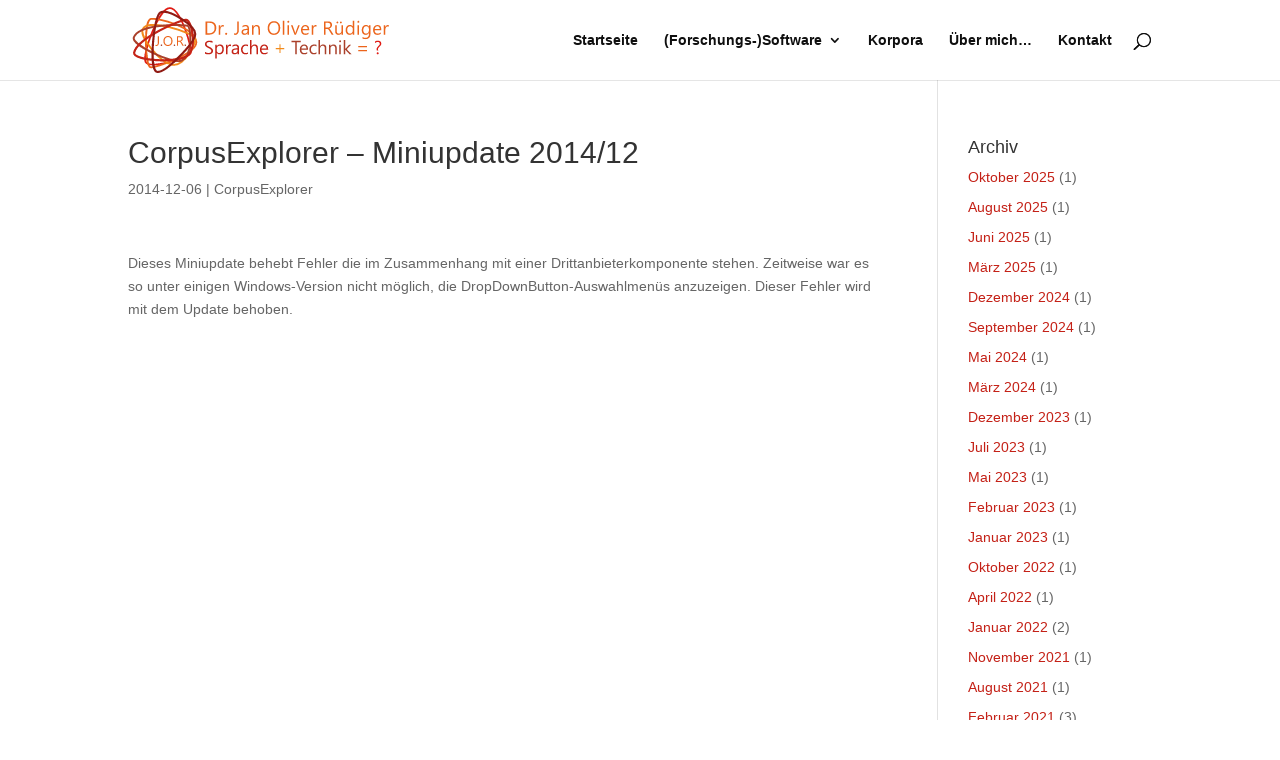

--- FILE ---
content_type: text/css
request_url: https://notes.jan-oliver-ruediger.de/wp-content/cache/wpo-minify/1768917783/assets/wpo-minify-header-f9231021.min.css
body_size: 3274
content:
.clearfix:after{visibility:hidden;display:block;font-size:0;content:" ";clear:both;height:0}* html .clearfix{zoom:1}*:first-child+html .clearfix{zoom:1}.et_lb_module{float:left;margin:0 0 46px 2%;float:left;width:100%}.et_lb_first{margin-left:0!important;clear:both}.et_lb_ribbon h2{padding-top:30px}.et_lb_logo{text-align:center;margin-bottom:48px}h2.et_lb_landing-title{text-align:center;font-size:45px;color:#404040;font-family:'LeagueGothicRegular',Arial,sans-serif;font-style:normal;text-transform:uppercase;margin-bottom:12px}.et_lb_note-block,.et_lb_note-video{margin-bottom:34px}.et_lb_note{background:url(https://notes.jan-oliver-ruediger.de/wp-content/plugins/elegantbuilder/images/note-left-bg.png) repeat-y;padding-left:10px;border:1px solid #f0eaca;border-left:none;border-bottom:none;-moz-box-shadow:inset 0 1px 0 rgb(255 255 255 / .6);-webkit-box-shadow:inset 0 1px 0 rgb(255 255 255 / .6);box-shadow:inset 0 1px 0 rgb(255 255 255 / .6);color:#817757}.et_lb_note,.et_lb_note p{line-height:26px!important}.et_lb_note p{padding-bottom:26px}.et_lb_note-inner{background:url(https://notes.jan-oliver-ruediger.de/wp-content/plugins/elegantbuilder/images/note-inner-bg.png);-moz-box-shadow:inset 0 1px 0 rgb(255 255 255 / .6);-webkit-box-shadow:inset 0 1px 0 rgb(255 255 255 / .6);box-shadow:inset 0 1px 0 rgb(255 255 255 / .6)}.et_lb_note-content{border-left:1px solid rgb(243 218 198 / .6);margin-left:23px;padding:26px 40px 14px 26px}.et_lb_note-bottom-left{background:url(https://notes.jan-oliver-ruediger.de/wp-content/plugins/elegantbuilder/images/note-bottom-left.png) no-repeat left bottom;padding-left:9px}.et_lb_note-bottom-right{background:url(https://notes.jan-oliver-ruediger.de/wp-content/plugins/elegantbuilder/images/note-bottom-right.png) no-repeat bottom right;padding-right:9px}.et_lb_note-bottom-center{background:url(https://notes.jan-oliver-ruediger.de/wp-content/plugins/elegantbuilder/images/note-bottom-center.png) repeat-x;height:9px;width:100%}.et_lb_note-video-bg{background:url(https://notes.jan-oliver-ruediger.de/wp-content/plugins/elegantbuilder/images/note-video-bg.png);border:1px solid #e0e0e0;-moz-box-shadow:inset 1px 1px 0 rgb(255 255 255 / .6);-webkit-box-shadow:inset 1px 1px 0 rgb(255 255 255 / .6);box-shadow:inset 1px 1px 0 rgb(255 255 255 / .6);padding:35px 27px 14px}.et_lb_note-video-container{color:#7b7b7b}.et_lb_note-video-container,.et_lb_note-video-container p{line-height:27px!important}.et_lb_note-video-container p{padding-bottom:27px}.et_lb_note-video-container h4{color:#222}.et_lb_video-bottom-left{background:url(https://notes.jan-oliver-ruediger.de/wp-content/plugins/elegantbuilder/images/video-bottom-left.png) no-repeat left bottom;padding-left:9px}.et_lb_video-bottom-right{background:url(https://notes.jan-oliver-ruediger.de/wp-content/plugins/elegantbuilder/images/video-bottom-right.png) no-repeat bottom right;padding-right:9px}.et_lb_video-bottom-center{background:url(https://notes.jan-oliver-ruediger.de/wp-content/plugins/elegantbuilder/images/video-bottom-center.png) repeat-x;height:8px;width:100%}.et_note_video_container{margin:-23px -16px 31px}.et_lb_new-testimonial .et_lb_module_content,.et_lb_toggle .et_lb_module_content,.et_lb_tabs .et_lb_module_content,.et_lb_simple_slider .et_lb_module_content,.et_lb_pricing_table .et_lb_module_content,.et_lb_image .et_lb_module_content{border:1px solid #dcdcdc;-moz-box-shadow:0 0 3px rgb(0 0 0 / .1);-webkit-box-shadow:0 0 3px rgb(0 0 0 / .1);box-shadow:0 0 3px rgb(0 0 0 / .1)}.et_lb_new-testimonial .et_lb_module_content{position:relative;padding:25px 29px 15px;border:1px solid #dcdcdc;background:url(https://notes.jan-oliver-ruediger.de/wp-content/plugins/elegantbuilder/images/pattern.png)}.et_lb_testimonial-bottom{position:absolute;background:url(https://notes.jan-oliver-ruediger.de/wp-content/plugins/elegantbuilder/images/testimonial-bottom.png) no-repeat;width:25px;height:24px;bottom:-24px;right:76px}.et_lb_testimonial-image{position:relative;margin:0 14px 7px 0;float:left}.et_lb_testimonial-image span.et_lb_overlay{background:url(https://notes.jan-oliver-ruediger.de/wp-content/plugins/elegantbuilder/images/testimonial-overlay.png) no-repeat;display:block;height:51px;left:0;position:absolute;top:0;width:51px}.et_lb_new-testimonial h3{font-family:'LeagueGothicRegular',Arial,sans-serif;font-size:18px;font-style:normal;color:#222;padding-bottom:4px;letter-spacing:0}p.et_lb_testimonial-meta{color:#bcbcbc;font-style:normal;font-family:'Droid Sans',Arial,Verdana,sans-serif;line-height:17px!important;padding-bottom:4px}p.et_lb_testimonial-meta a{text-decoration:none;color:#9186ac}.et_lb_new-testimonial,.et_lb_new-testimonial p{line-height:26px}.et_lb_toggle .et_lb_module_content,.et_lb_tabs .et_lb_module_content,.et_lb_simple_slider .et_lb_module_content,.et_lb_pricing_table .et_lb_module_content,.et_lb_image .et_lb_module_content{background:#fff;padding:1px;color:#464646}.et_lb_module_content_inner{background:url(https://notes.jan-oliver-ruediger.de/wp-content/plugins/elegantbuilder/images/pattern.png);padding:14px 18px}h3.et_lb_toggle_title{position:relative;font-size:15px;letter-spacing:0;color:#464646;padding:0 30px 5px 0;margin:0;cursor:pointer}h3.et_lb_toggle_title span.et_toggle{content:'';background:url(https://notes.jan-oliver-ruediger.de/wp-content/plugins/elegantbuilder/images/toggle_title.png) no-repeat;width:16px;height:11px;position:absolute;top:4px;right:0;-webkit-transition:all 0.7s ease-in-out;-moz-transition:all 0.7s ease-in-out;-o-transition:all 0.7s ease-in-out;-ms-transition:all 0.7s ease-in-out;transition:all 0.7s ease-in-out}.et_lb_toggle_close h3.et_lb_toggle_title span.et_toggle{-webkit-transform:rotate(180deg);-moz-transform:rotate(180deg);-o-transform:rotate(180deg);-ms-transform:rotate(180deg);transform:rotate(180deg)}.et_lb_toggle_content{padding-top:20px}.et_lb_slogan{position:relative;background:url(https://notes.jan-oliver-ruediger.de/wp-content/plugins/elegantbuilder/images/left-quote.png) no-repeat 0 4px;margin-bottom:52px;font-size:25px;color:#404040;text-align:center}.et_lb_slogan,.et_lb_slogan p{line-height:26px}.et_lb_slogan span.right-quote{position:absolute;background:url(https://notes.jan-oliver-ruediger.de/wp-content/plugins/elegantbuilder/images/right-quote.png) no-repeat;display:block;height:17px;width:19px;right:0;top:4px}.et_lb_slogan .et_lb_module_content{padding:0 25px}.et_lb_note,.et_lb_note-video-container,.et_lb_new-testimonial,.et_lb_toggle{text-shadow:1px 1px 0 #fff}.et_lb_tabs ul.et_lb_tabs_nav{list-style:none!important;padding:0!important;margin-bottom:-1px!important;margin-left:0}ul.et_lb_tabs_nav li{float:left;border:1px solid #dcdcdc;border-bottom:none;background:#fff;padding:1px 1px 0;margin:0 5px 0 0;-webkit-box-shadow:0 0 2px rgb(0 0 0 / .1);-moz-box-shadow:0 0 2px rgb(0 0 0 / .1);box-shadow:0 0 2px rgb(0 0 0 / .1)}ul.et_lb_tabs_nav a{display:block;background:#fff;padding:10px 19px 11px;font-size:15px;color:#c1c1c1;font-style:italic;text-decoration:none}ul.et_lb_tabs_nav a:hover{text-decoration:none;color:#464646}ul.et_lb_tabs_nav .et_lb_tab_active a{background:url(https://notes.jan-oliver-ruediger.de/wp-content/plugins/elegantbuilder/images/pattern.png);color:#464646}.et_lb_tabs .et_lb_module_content{z-index:2;position:relative}.et_lb_tab_hidden,.et_lb_slide_hidden{display:none}.et_lb_toggle_content,.et_lb_tab,.et_lb_simple_slide,#fancybox-title{font-style:normal}.et_lb_simple_slider{position:relative}.et_lb_simple_slider_prev,.et_lb_simple_slider_next{position:absolute;display:block;top:38%;background:url(https://notes.jan-oliver-ruediger.de/wp-content/plugins/elegantbuilder/images/simple_slider_left.png) center no-repeat;width:35px;height:47px;border:1px solid #f0f0f0;text-indent:-9999px;-moz-box-shadow:0 0 2px rgb(0 0 0 / .1);-webkit-box-shadow:0 0 2px rgb(0 0 0 / .1);box-shadow:0 0 2px rgb(0 0 0 / .1)}.et_lb_simple_slider_prev{left:0;border-right:none}.et_lb_simple_slider_next{right:0;border-left:none;background-image:url(https://notes.jan-oliver-ruediger.de/wp-content/plugins/elegantbuilder/images/simple_slider_right.png)}.et_lb_simple_slider_content{margin:0 36px;z-index:2;position:relative}.et_lb_pricing_title{color:#bdbdbd;font-size:18px;font-style:normal;letter-spacing:0;text-shadow:1px 1px 0 #fff;background:url(https://notes.jan-oliver-ruediger.de/wp-content/plugins/elegantbuilder/images/pricing_heading_bg.png);text-align:center;margin:-14px -18px;padding:12px 5px 14px;text-transform:uppercase;border-bottom:1px solid #ebebeb;-webkit-box-shadow:0 1px 0 #fff;-moz-box-shadow:0 1px 0 #fff;box-shadow:0 1px 0 #fff}.et_lb_pricing_content{padding:30px 33px}.et_lb_pricing_table>.et_lb_module_content{position:relative}.et_lb_pricing_table>.et_lb_module_content>.et_lb_button{margin:0;position:absolute;bottom:-26px;left:0}.et_lb_pricing_table:hover{-webkit-box-shadow:0 0 30px rgb(0 0 0 / .1);-moz-box-shadow:0 0 30px rgb(0 0 0 / .1);box-shadow:0 0 30px rgb(0 0 0 / .1)}.et_lb_pricing_table:hover .et_lb_pricing_title{color:#4d96a5}.et_lb_price,.et_lb_old_price{display:block;font-size:55px;color:#83c03a;font-style:normal;text-shadow:1px 1px 0 #fff;text-align:center;padding:20px 0 25px;position:relative;clear:both}.et_lb_old_price{color:#d28080;font-size:45px}.et_lb_old_price:before{content:'';position:absolute;top:0;left:0;width:100%;height:100%;background:url(https://notes.jan-oliver-ruediger.de/wp-content/plugins/elegantbuilder/images/old_price_bg.png) center no-repeat}.et_lb_box .et_lb_module_content{border:1px solid #cde4a2;background:#e8fcc2 url(https://notes.jan-oliver-ruediger.de/wp-content/plugins/elegantbuilder/images/box_pattern.png);-moz-box-shadow:0 0 3px rgb(0 0 0 / .1),inset 0 0 0 1px #fff;-webkit-box-shadow:0 0 3px rgb(0 0 0 / .1),inset 0 0 0 1px #fff;box-shadow:0 0 3px rgb(0 0 0 / .1),inset 0 0 0 1px #fff;padding:22px 27px 15px;color:#728d40;text-shadow:1px 1px 0 #fff;font-style:normal}.et_lb_widget_area,.et_lb_text_block{font-style:normal}h3.et_lb_box_title{color:#607b2e;font-size:15px;font-style:italic;font-weight:700;letter-spacing:0;background:url(https://notes.jan-oliver-ruediger.de/wp-content/plugins/elegantbuilder/images/box_green_title.png) no-repeat;padding:1px 0 12px 30px}.et_lb_box_blue .et_lb_module_content{border-color:#adcdeb;background-color:#d2e8fd}.et_lb_box_blue h3.et_lb_box_title{background:url(https://notes.jan-oliver-ruediger.de/wp-content/plugins/elegantbuilder/images/box_blue_title.png) no-repeat 0 2px}.et_lb_box_blue .et_lb_module_content,.et_lb_box_blue h3.et_lb_box_title{color:#2e6f7b}.et_lb_box_red .et_lb_module_content{border-color:#e4a2a2;background-color:#f8ccc4;color:#8d4040}.et_lb_box_red h3.et_lb_box_title{background:url(https://notes.jan-oliver-ruediger.de/wp-content/plugins/elegantbuilder/images/box_red_title.png) no-repeat 0 2px;color:#7b2e2e}.et_lb_module img{max-width:100%;height:auto}.et_lb_hidden{display:none}.et_lb_button a{display:inline-block;color:#fff;text-shadow:1px 1px 1px rgb(0 0 0 / .3);text-decoration:none;-webkit-box-shadow:0 2px 3px rgb(0 0 0 / .1),inset 0 1px 0 rgb(255 255 255 / .6);-moz-box-shadow:0 2px 3px rgb(0 0 0 / .1),inset 0 1px 0 rgb(255 255 255 / .6);box-shadow:0 2px 3px rgb(0 0 0 / .1),inset 0 1px 0 rgb(255 255 255 / .6);font-size:12px}.et_lb_button span{display:block;background:url(https://notes.jan-oliver-ruediger.de/wp-content/plugins/elegantbuilder/images/button_pattern.png);padding:10px 14px;text-align:center}.et_lb_button a:hover{color:rgb(255 255 255 / .9)}.et_lb_button a,.et_lb_button span{-webkit-border-radius:10px;-moz-border-radius:10px;border-radius:10px}.et_lb_button_large a{font-size:32px;line-height:35px}.et_lb_button_large span{padding:15px 24px 17px}.et_lb_button_medium a{font-size:20px}.et_lb_button_medium span{padding:12px 18px 13px}.et_lb_button_green a{border:1px solid #779162;background:#93c25a;background:-moz-linear-gradient(top,rgb(147 194 90) 0%,rgb(118 161 59) 100%);background:-webkit-gradient(linear,left top,left bottom,color-stop(0%,rgb(147 194 90)),color-stop(100%,rgb(118 161 59)));background:-webkit-linear-gradient(top,rgb(147 194 90) 0%,rgb(118 161 59) 100%);background:-o-linear-gradient(top,rgb(147 194 90) 0%,rgb(118 161 59) 100%);background:-ms-linear-gradient(top,rgb(147 194 90) 0%,rgb(118 161 59) 100%);background:linear-gradient(top,rgb(147 194 90) 0%,rgb(118 161 59) 100%);filter:progid:DXImageTransform.Microsoft.gradient(startColorstr='#93c25a',endColorstr='#76a13b',GradientType=0)}.et_lb_button_blue a{border:1px solid #497ea7;background:#61b8cb;background:-moz-linear-gradient(top,rgb(97 184 203) 0%,rgb(80 158 175) 100%);background:-webkit-gradient(linear,left top,left bottom,color-stop(0%,rgb(97 184 203)),color-stop(100%,rgb(80 158 175)));background:-webkit-linear-gradient(top,rgb(97 184 203) 0%,rgb(80 158 175) 100%);background:-o-linear-gradient(top,rgb(97 184 203) 0%,rgb(80 158 175) 100%);background:-ms-linear-gradient(top,rgb(97 184 203) 0%,rgb(80 158 175) 100%);background:linear-gradient(top,rgb(97 184 203) 0%,rgb(80 158 175) 100%);filter:progid:DXImageTransform.Microsoft.gradient(startColorstr='#61b8cb',endColorstr='#509eaf',GradientType=0)}.et_lb_button_red a{border:1px solid #943b3d;background:#bc3f3f;background:-moz-linear-gradient(top,rgb(188 63 63) 0%,rgb(170 53 53) 100%);background:-webkit-gradient(linear,left top,left bottom,color-stop(0%,rgb(188 63 63)),color-stop(100%,rgb(170 53 53)));background:-webkit-linear-gradient(top,rgb(188 63 63) 0%,rgb(170 53 53) 100%);background:-o-linear-gradient(top,rgb(188 63 63) 0%,rgb(170 53 53) 100%);background:-ms-linear-gradient(top,rgb(188 63 63) 0%,rgb(170 53 53) 100%);background:linear-gradient(top,rgb(188 63 63) 0%,rgb(170 53 53) 100%);filter:progid:DXImageTransform.Microsoft.gradient(startColorstr='#bc3f3f',endColorstr='#aa3535',GradientType=0)}.et_lb_button_purple a{border:1px solid #98578e;background:#c57bba;background:-moz-linear-gradient(top,rgb(197 123 186) 0%,rgb(178 108 168) 100%);background:-webkit-gradient(linear,left top,left bottom,color-stop(0%,rgb(197 123 186)),color-stop(100%,rgb(178 108 168)));background:-webkit-linear-gradient(top,rgb(197 123 186) 0%,rgb(178 108 168) 100%);background:-o-linear-gradient(top,rgb(197 123 186) 0%,rgb(178 108 168) 100%);background:-ms-linear-gradient(top,rgb(197 123 186) 0%,rgb(178 108 168) 100%);background:linear-gradient(top,rgb(197 123 186) 0%,rgb(178 108 168) 100%);filter:progid:DXImageTransform.Microsoft.gradient(startColorstr='#c57bba',endColorstr='#b26ca8',GradientType=0)}.et_lb_button_yellow a{border:1px solid #b5a040;background:#efd456;background:-moz-linear-gradient(top,rgb(239 212 86) 0%,rgb(212 187 71) 100%);background:-webkit-gradient(linear,left top,left bottom,color-stop(0%,rgb(239 212 86)),color-stop(100%,rgb(212 187 71)));background:-webkit-linear-gradient(top,rgb(239 212 86) 0%,rgb(212 187 71) 100%);background:-o-linear-gradient(top,rgb(239 212 86) 0%,rgb(212 187 71) 100%);background:-ms-linear-gradient(top,rgb(239 212 86) 0%,rgb(212 187 71) 100%);background:linear-gradient(top,rgb(239 212 86) 0%,rgb(212 187 71) 100%);filter:progid:DXImageTransform.Microsoft.gradient(startColorstr='#efd456',endColorstr='#d4bb47',GradientType=0)}.et_lb_button_black a{border:1px solid #303030;background:#555;background:-moz-linear-gradient(top,rgb(85 85 85) 0%,rgb(66 66 66) 100%);background:-webkit-gradient(linear,left top,left bottom,color-stop(0%,rgb(85 85 85)),color-stop(100%,rgb(66 66 66)));background:-webkit-linear-gradient(top,rgb(85 85 85) 0%,rgb(66 66 66) 100%);background:-o-linear-gradient(top,rgb(85 85 85) 0%,rgb(66 66 66) 100%);background:-ms-linear-gradient(top,rgb(85 85 85) 0%,rgb(66 66 66) 100%);background:linear-gradient(top,rgb(85 85 85) 0%,rgb(66 66 66) 100%);filter:progid:DXImageTransform.Microsoft.gradient(startColorstr='#555555',endColorstr='#424242',GradientType=0)}.et_lb_bar{background:url(https://notes.jan-oliver-ruediger.de/wp-content/plugins/elegantbuilder/images/horizontal_bar.png) no-repeat top center;height:6px}.et_lb_list ul{padding-left:0!important}.et_lb_list ul li{list-style:none;background:url(https://notes.jan-oliver-ruediger.de/wp-content/plugins/elegantbuilder/images/et_lb_list_checkmark.png) no-repeat 2px 4px;padding:2px 0 0 31px}.et_lb_list ul ul{padding-left:29px!important}.et_lb_list.et_lb_list_arrow ul li{background:url(https://notes.jan-oliver-ruediger.de/wp-content/plugins/elegantbuilder/images/et_lb_list_arrow.png) no-repeat 2px 4px}.et_lb_list.et_lb_list_x ul li{background:url(https://notes.jan-oliver-ruediger.de/wp-content/plugins/elegantbuilder/images/et_lb_list_x.png) no-repeat 2px 4px}.et_lb_image_box{position:relative;margin:-12px -13px -12px -16px}.et_lb_image_box img{border:1px solid #fff;display:block}.et_lb_image_content{padding-top:22px;clear:both}.et_lb_zoom_icon{position:absolute;background:url(https://notes.jan-oliver-ruediger.de/wp-content/plugins/elegantbuilder/images/et_lb_zoom_icon.png) no-repeat center;display:none;width:100%;height:100%;top:0;left:0}.et_lb_column>.et_lb_module,.et_lb_module>.et_lb_module{margin-left:0}.et_lb_column>.et_lb_module:last-child,.et_lb_module_content .et_lb_module:last-child{margin-bottom:0}.et_lb_1_2{width:49%}.et_lb_1_3{width:32%}.et_lb_1_4{width:23.5%}.et_lb_2_3{width:66%}.et_lb_3_4{width:74.5%}.et_lb_slider .slides img{display:block;height:auto}.et_lb_slider ol.flex-control-nav{width:auto!important;background:url(https://notes.jan-oliver-ruediger.de/wp-content/plugins/elegantbuilder/images/slider-panel.png) repeat-x;padding:18px 46px 0 50px!important;bottom:-19px!important;height:23px!important}.et_lb_slider_effect_slide ol.flex-control-nav{bottom:-2px!important}.et_lb_slider .flex-control-nav li,.et_lb_slider .flex-control-nav li:first-child{float:left;margin-right:4px}.et_lb_slider .flex-control-nav a{background:url(https://notes.jan-oliver-ruediger.de/wp-content/plugins/elegantbuilder/images/main_sprite.png) no-repeat -491px -637px!important;display:block;width:11px;height:11px;text-indent:-9999px}.et_lb_slider .flex-control-nav a.flex-active{background-position:-491px -624px!important}.et_lb_slider .flex-control-nav:before,.et_lb_slider .flex-control-nav:after{position:absolute;content:'';width:25px;height:41px;bottom:0}.et_lb_slider .flex-control-nav:before{background:url(https://notes.jan-oliver-ruediger.de/wp-content/plugins/elegantbuilder/images/main_sprite.png) no-repeat -490px -658px;left:-25px}.et_lb_slider .flex-control-nav:after{background:url(https://notes.jan-oliver-ruediger.de/wp-content/plugins/elegantbuilder/images/slider-right-panel.png) no-repeat right top;right:-25px}.et_lb_slider .flex-direction-nav li a{width:39px!important;height:39px!important;margin-top:-19px}.et_lb_slider .flex-direction-nav li .flex-prev{left:0!important;background:url(https://notes.jan-oliver-ruediger.de/wp-content/plugins/elegantbuilder/images/main_sprite.png) no-repeat -490px -712px!important}.et_lb_slider .flex-direction-nav li .flex-next{right:0!important;background:url(https://notes.jan-oliver-ruediger.de/wp-content/plugins/elegantbuilder/images/main_sprite.png) no-repeat -490px -758px!important}.et_attachment_overlay{-webkit-box-shadow:inset 0 0 10px rgb(0 0 0 / .7);-moz-box-shadow:inset 0 0 10px rgb(0 0 0 / .7);box-shadow:inset 0 0 10px rgb(0 0 0 / .7);width:100%;height:100%;position:absolute;top:0;left:0;display:block}.et_lb_slider .flexslider{width:100%!important}.et_lb_slider .flex-control-nav,.et_lb_slider .flex-direction-nav,.et_lb_slider #controllers-wrapper{display:block!important}.et_lb_slider ul,.et_lb_slider ol,.et_lb_slider .flexslider .slides>li{margin:0}.et_lb_slider .flex-viewport .slides li{position:relative}.et_lb_module ol,.et_lb_module ul{list-style-position:inside}.et_lb_module ol{list-style:decimal}.et_lb_module ul{list-style:disc}